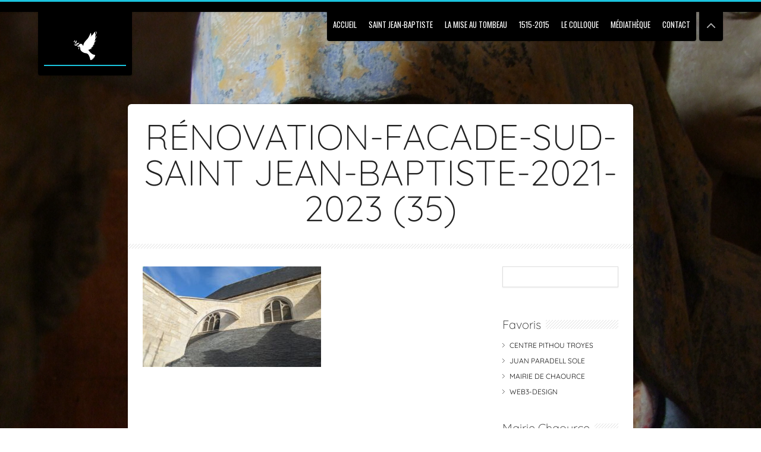

--- FILE ---
content_type: text/html; charset=UTF-8
request_url: https://www.chaource-miseautombeau.fr/renovation-2021-2023/renovation-facade-sud-saint-jean-baptiste-2021-2023-35/
body_size: 11760
content:
<!DOCTYPE html>
<html dir="ltr" lang="fr-FR" prefix="og: https://ogp.me/ns#">

<!-- start head -->
<head>
	<!-- start favicon -->
	<link rel="icon" href="" type="image/x-icon" />
	
	<!-- start meta -->
	
			<meta name="viewport" content="width=device-width, initial-scale=1.0, maximum-scale=1.0, user-scalable=0" />
		
	<meta http-equiv="Content-Type" content="text/html; charset=UTF-8" />
	
	<!-- start title -->
	
		
	
	<!-- start pingbacks -->
	<link rel="pingback" href="https://www.chaource-miseautombeau.fr/xmlrpc.php" />
	
	
		<!-- All in One SEO 4.8.3.2 - aioseo.com -->
		<title>Rénovation-facade-Sud-Saint Jean-Baptiste-2021-2023 (35) | Mise au Tombeau de Chaource 1515</title>
	<meta name="robots" content="max-image-preview:large" />
	<link rel="canonical" href="https://www.chaource-miseautombeau.fr/renovation-2021-2023/renovation-facade-sud-saint-jean-baptiste-2021-2023-35/" />
	<meta name="generator" content="All in One SEO (AIOSEO) 4.8.3.2" />
		<meta property="og:locale" content="fr_FR" />
		<meta property="og:site_name" content="Mise au Tombeau de Chaource 1515 | La plus belle mise au tombeau d&#039;Europe" />
		<meta property="og:type" content="article" />
		<meta property="og:title" content="Rénovation-facade-Sud-Saint Jean-Baptiste-2021-2023 (35) | Mise au Tombeau de Chaource 1515" />
		<meta property="og:url" content="https://www.chaource-miseautombeau.fr/renovation-2021-2023/renovation-facade-sud-saint-jean-baptiste-2021-2023-35/" />
		<meta property="article:published_time" content="2023-04-13T09:23:04+00:00" />
		<meta property="article:modified_time" content="2023-04-13T09:23:04+00:00" />
		<meta name="twitter:card" content="summary" />
		<meta name="twitter:title" content="Rénovation-facade-Sud-Saint Jean-Baptiste-2021-2023 (35) | Mise au Tombeau de Chaource 1515" />
		<script type="application/ld+json" class="aioseo-schema">
			{"@context":"https:\/\/schema.org","@graph":[{"@type":"BreadcrumbList","@id":"https:\/\/www.chaource-miseautombeau.fr\/renovation-2021-2023\/renovation-facade-sud-saint-jean-baptiste-2021-2023-35\/#breadcrumblist","itemListElement":[{"@type":"ListItem","@id":"https:\/\/www.chaource-miseautombeau.fr#listItem","position":1,"name":"Accueil","item":"https:\/\/www.chaource-miseautombeau.fr","nextItem":{"@type":"ListItem","@id":"https:\/\/www.chaource-miseautombeau.fr\/renovation-2021-2023\/renovation-facade-sud-saint-jean-baptiste-2021-2023-35\/#listItem","name":"R\u00e9novation-facade-Sud-Saint Jean-Baptiste-2021-2023 (35)"}},{"@type":"ListItem","@id":"https:\/\/www.chaource-miseautombeau.fr\/renovation-2021-2023\/renovation-facade-sud-saint-jean-baptiste-2021-2023-35\/#listItem","position":2,"name":"R\u00e9novation-facade-Sud-Saint Jean-Baptiste-2021-2023 (35)","previousItem":{"@type":"ListItem","@id":"https:\/\/www.chaource-miseautombeau.fr#listItem","name":"Accueil"}}]},{"@type":"ItemPage","@id":"https:\/\/www.chaource-miseautombeau.fr\/renovation-2021-2023\/renovation-facade-sud-saint-jean-baptiste-2021-2023-35\/#itempage","url":"https:\/\/www.chaource-miseautombeau.fr\/renovation-2021-2023\/renovation-facade-sud-saint-jean-baptiste-2021-2023-35\/","name":"R\u00e9novation-facade-Sud-Saint Jean-Baptiste-2021-2023 (35) | Mise au Tombeau de Chaource 1515","inLanguage":"fr-FR","isPartOf":{"@id":"https:\/\/www.chaource-miseautombeau.fr\/#website"},"breadcrumb":{"@id":"https:\/\/www.chaource-miseautombeau.fr\/renovation-2021-2023\/renovation-facade-sud-saint-jean-baptiste-2021-2023-35\/#breadcrumblist"},"author":{"@id":"https:\/\/www.chaource-miseautombeau.fr\/author\/admin\/#author"},"creator":{"@id":"https:\/\/www.chaource-miseautombeau.fr\/author\/admin\/#author"},"datePublished":"2023-04-13T11:23:04+02:00","dateModified":"2023-04-13T11:23:04+02:00"},{"@type":"Organization","@id":"https:\/\/www.chaource-miseautombeau.fr\/#organization","name":"Mise au Tombeau de Chaource 1515","description":"La plus belle mise au tombeau d'Europe","url":"https:\/\/www.chaource-miseautombeau.fr\/"},{"@type":"Person","@id":"https:\/\/www.chaource-miseautombeau.fr\/author\/admin\/#author","url":"https:\/\/www.chaource-miseautombeau.fr\/author\/admin\/","name":"Admin","image":{"@type":"ImageObject","@id":"https:\/\/www.chaource-miseautombeau.fr\/renovation-2021-2023\/renovation-facade-sud-saint-jean-baptiste-2021-2023-35\/#authorImage","url":"https:\/\/secure.gravatar.com\/avatar\/c480c9181951230a15700aff677b0cb2?s=96&d=mm&r=g","width":96,"height":96,"caption":"Admin"}},{"@type":"WebSite","@id":"https:\/\/www.chaource-miseautombeau.fr\/#website","url":"https:\/\/www.chaource-miseautombeau.fr\/","name":"Mise au Tombeau de Chaource 1515","description":"La plus belle mise au tombeau d'Europe","inLanguage":"fr-FR","publisher":{"@id":"https:\/\/www.chaource-miseautombeau.fr\/#organization"}}]}
		</script>
		<!-- All in One SEO -->

<link rel='dns-prefetch' href='//fonts.googleapis.com' />
<link rel='dns-prefetch' href='//www.googletagmanager.com' />
<link href='https://fonts.gstatic.com' crossorigin rel='preconnect' />
<link rel="alternate" type="application/rss+xml" title="Mise au Tombeau de Chaource 1515 &raquo; Flux" href="https://www.chaource-miseautombeau.fr/feed/" />
<link rel="alternate" type="application/rss+xml" title="Mise au Tombeau de Chaource 1515 &raquo; Flux des commentaires" href="https://www.chaource-miseautombeau.fr/comments/feed/" />
<script type="text/javascript">var $TS_VCSC_CurrentPluginRelease = "5.5.1";var $TS_VCSC_CurrentComposerRelease = "5.1";var $TS_VCSC_Lightbox_Activated = true;var $TS_VCSC_Lightbox_Thumbs = "bottom";var $TS_VCSC_Lightbox_Thumbsize = 50;var $TS_VCSC_Lightbox_Animation = "random";var $TS_VCSC_Lightbox_Captions = "data-title";var $TS_VCSC_Lightbox_Closer = true;var $TS_VCSC_Lightbox_Durations = 5000;var $TS_VCSC_Lightbox_Share = false;var $TS_VCSC_Lightbox_Save = false;var $TS_VCSC_Lightbox_LoadAPIs = true;var $TS_VCSC_Lightbox_Social = "fb,tw,gp,pin";var $TS_VCSC_Lightbox_NoTouch = false;var $TS_VCSC_Lightbox_BGClose = true;var $TS_VCSC_Lightbox_NoHashes = true;var $TS_VCSC_Lightbox_Keyboard = true;var $TS_VCSC_Lightbox_FullScreen = true;var $TS_VCSC_Lightbox_Zoom = true;var $TS_VCSC_Lightbox_FXSpeed = 300;var $TS_VCSC_Lightbox_Scheme = "dark";var $TS_VCSC_Lightbox_Controls = "circle";var $TS_VCSC_Lightbox_URLColor = false;var $TS_VCSC_Lightbox_Backlight = "#ffffff";var $TS_VCSC_Lightbox_UseColor = false;var $TS_VCSC_Lightbox_Overlay = "#000000";var $TS_VCSC_Lightbox_Background = "";var $TS_VCSC_Lightbox_Repeat = "no-repeat";var $TS_VCSC_Lightbox_Noise = "";var $TS_VCSC_Lightbox_CORS = false;var $TS_VCSC_Lightbox_Tapping = true;var $TS_VCSC_Lightbox_ScrollBlock = "js";var $TS_VCSC_Lightbox_Protection = "none";var $TS_VCSC_Lightbox_HistoryClose = false;var $TS_VCSC_Lightbox_CustomScroll = true;var $TS_VCSC_Lightbox_HomeURL = "https://www.chaource-miseautombeau.fr";var $TS_VCSC_Lightbox_LastScroll = 0;var $TS_VCSC_Lightbox_Showing = false;var $TS_VCSC_Lightbox_PrettyPhoto = false;var $TS_VCSC_Lightbox_AttachAllOther = false;var $TS_VCSC_Hammer_ReleaseNew = true;</script><script type="text/javascript">
window._wpemojiSettings = {"baseUrl":"https:\/\/s.w.org\/images\/core\/emoji\/14.0.0\/72x72\/","ext":".png","svgUrl":"https:\/\/s.w.org\/images\/core\/emoji\/14.0.0\/svg\/","svgExt":".svg","source":{"concatemoji":"https:\/\/www.chaource-miseautombeau.fr\/wp-includes\/js\/wp-emoji-release.min.js?ver=6.2.8"}};
/*! This file is auto-generated */
!function(e,a,t){var n,r,o,i=a.createElement("canvas"),p=i.getContext&&i.getContext("2d");function s(e,t){p.clearRect(0,0,i.width,i.height),p.fillText(e,0,0);e=i.toDataURL();return p.clearRect(0,0,i.width,i.height),p.fillText(t,0,0),e===i.toDataURL()}function c(e){var t=a.createElement("script");t.src=e,t.defer=t.type="text/javascript",a.getElementsByTagName("head")[0].appendChild(t)}for(o=Array("flag","emoji"),t.supports={everything:!0,everythingExceptFlag:!0},r=0;r<o.length;r++)t.supports[o[r]]=function(e){if(p&&p.fillText)switch(p.textBaseline="top",p.font="600 32px Arial",e){case"flag":return s("\ud83c\udff3\ufe0f\u200d\u26a7\ufe0f","\ud83c\udff3\ufe0f\u200b\u26a7\ufe0f")?!1:!s("\ud83c\uddfa\ud83c\uddf3","\ud83c\uddfa\u200b\ud83c\uddf3")&&!s("\ud83c\udff4\udb40\udc67\udb40\udc62\udb40\udc65\udb40\udc6e\udb40\udc67\udb40\udc7f","\ud83c\udff4\u200b\udb40\udc67\u200b\udb40\udc62\u200b\udb40\udc65\u200b\udb40\udc6e\u200b\udb40\udc67\u200b\udb40\udc7f");case"emoji":return!s("\ud83e\udef1\ud83c\udffb\u200d\ud83e\udef2\ud83c\udfff","\ud83e\udef1\ud83c\udffb\u200b\ud83e\udef2\ud83c\udfff")}return!1}(o[r]),t.supports.everything=t.supports.everything&&t.supports[o[r]],"flag"!==o[r]&&(t.supports.everythingExceptFlag=t.supports.everythingExceptFlag&&t.supports[o[r]]);t.supports.everythingExceptFlag=t.supports.everythingExceptFlag&&!t.supports.flag,t.DOMReady=!1,t.readyCallback=function(){t.DOMReady=!0},t.supports.everything||(n=function(){t.readyCallback()},a.addEventListener?(a.addEventListener("DOMContentLoaded",n,!1),e.addEventListener("load",n,!1)):(e.attachEvent("onload",n),a.attachEvent("onreadystatechange",function(){"complete"===a.readyState&&t.readyCallback()})),(e=t.source||{}).concatemoji?c(e.concatemoji):e.wpemoji&&e.twemoji&&(c(e.twemoji),c(e.wpemoji)))}(window,document,window._wpemojiSettings);
</script>
<style type="text/css">
img.wp-smiley,
img.emoji {
	display: inline !important;
	border: none !important;
	box-shadow: none !important;
	height: 1em !important;
	width: 1em !important;
	margin: 0 0.07em !important;
	vertical-align: -0.1em !important;
	background: none !important;
	padding: 0 !important;
}
</style>
	<link rel='stylesheet' id='kk-reset-css' href='https://www.chaource-miseautombeau.fr/wp-content/themes/vernissage/css/reset.css?ver=6.2.8' type='text/css' media='all' />
<link rel='stylesheet' id='kk-layout-css' href='https://www.chaource-miseautombeau.fr/wp-content/themes/vernissage/css/layout.css?ver=6.2.8' type='text/css' media='all' />
<link rel='stylesheet' id='kk-default-css' href='https://www.chaource-miseautombeau.fr/wp-content/themes/vernissage/css/default.css?ver=6.2.8' type='text/css' media='all' />
<link rel='stylesheet' id='kk-supersized-css' href='https://www.chaource-miseautombeau.fr/wp-content/themes/vernissage/css/supersized.css?ver=6.2.8' type='text/css' media='all' />
<link rel='stylesheet' id='kk-shortcodes-css' href='https://www.chaource-miseautombeau.fr/wp-content/themes/vernissage/css/shortcodes.css?ver=6.2.8' type='text/css' media='all' />
<link rel='stylesheet' id='kk-nivo-slider-css' href='https://www.chaource-miseautombeau.fr/wp-content/themes/vernissage/css/nivo-slider.css?ver=6.2.8' type='text/css' media='all' />
<link rel='stylesheet' id='kk-isotope-css' href='https://www.chaource-miseautombeau.fr/wp-content/themes/vernissage/css/isotope.css?ver=6.2.8' type='text/css' media='all' />
<link rel='stylesheet' id='kk-jplayer-css' href='https://www.chaource-miseautombeau.fr/wp-content/themes/vernissage/css/jplayer.css?ver=6.2.8' type='text/css' media='all' />
<link rel='stylesheet' id='kk-prettyPhoto-css' href='https://www.chaource-miseautombeau.fr/wp-content/themes/vernissage/css/prettyPhoto.css?ver=6.2.8' type='text/css' media='all' />
<link rel='stylesheet' id='kk-dark-light-css' href='https://www.chaource-miseautombeau.fr/wp-content/themes/vernissage/css/dark-light-style.css?ver=6.2.8' type='text/css' media='all' />
<link rel='stylesheet' id='responsive-css' href='https://www.chaource-miseautombeau.fr/wp-content/themes/vernissage/css/responsive.css?ver=6.2.8' type='text/css' media='all' />
<link rel='stylesheet' id='wp-block-library-css' href='https://www.chaource-miseautombeau.fr/wp-includes/css/dist/block-library/style.min.css?ver=6.2.8' type='text/css' media='all' />
<link rel='stylesheet' id='classic-theme-styles-css' href='https://www.chaource-miseautombeau.fr/wp-includes/css/classic-themes.min.css?ver=6.2.8' type='text/css' media='all' />
<style id='global-styles-inline-css' type='text/css'>
body{--wp--preset--color--black: #000000;--wp--preset--color--cyan-bluish-gray: #abb8c3;--wp--preset--color--white: #ffffff;--wp--preset--color--pale-pink: #f78da7;--wp--preset--color--vivid-red: #cf2e2e;--wp--preset--color--luminous-vivid-orange: #ff6900;--wp--preset--color--luminous-vivid-amber: #fcb900;--wp--preset--color--light-green-cyan: #7bdcb5;--wp--preset--color--vivid-green-cyan: #00d084;--wp--preset--color--pale-cyan-blue: #8ed1fc;--wp--preset--color--vivid-cyan-blue: #0693e3;--wp--preset--color--vivid-purple: #9b51e0;--wp--preset--gradient--vivid-cyan-blue-to-vivid-purple: linear-gradient(135deg,rgba(6,147,227,1) 0%,rgb(155,81,224) 100%);--wp--preset--gradient--light-green-cyan-to-vivid-green-cyan: linear-gradient(135deg,rgb(122,220,180) 0%,rgb(0,208,130) 100%);--wp--preset--gradient--luminous-vivid-amber-to-luminous-vivid-orange: linear-gradient(135deg,rgba(252,185,0,1) 0%,rgba(255,105,0,1) 100%);--wp--preset--gradient--luminous-vivid-orange-to-vivid-red: linear-gradient(135deg,rgba(255,105,0,1) 0%,rgb(207,46,46) 100%);--wp--preset--gradient--very-light-gray-to-cyan-bluish-gray: linear-gradient(135deg,rgb(238,238,238) 0%,rgb(169,184,195) 100%);--wp--preset--gradient--cool-to-warm-spectrum: linear-gradient(135deg,rgb(74,234,220) 0%,rgb(151,120,209) 20%,rgb(207,42,186) 40%,rgb(238,44,130) 60%,rgb(251,105,98) 80%,rgb(254,248,76) 100%);--wp--preset--gradient--blush-light-purple: linear-gradient(135deg,rgb(255,206,236) 0%,rgb(152,150,240) 100%);--wp--preset--gradient--blush-bordeaux: linear-gradient(135deg,rgb(254,205,165) 0%,rgb(254,45,45) 50%,rgb(107,0,62) 100%);--wp--preset--gradient--luminous-dusk: linear-gradient(135deg,rgb(255,203,112) 0%,rgb(199,81,192) 50%,rgb(65,88,208) 100%);--wp--preset--gradient--pale-ocean: linear-gradient(135deg,rgb(255,245,203) 0%,rgb(182,227,212) 50%,rgb(51,167,181) 100%);--wp--preset--gradient--electric-grass: linear-gradient(135deg,rgb(202,248,128) 0%,rgb(113,206,126) 100%);--wp--preset--gradient--midnight: linear-gradient(135deg,rgb(2,3,129) 0%,rgb(40,116,252) 100%);--wp--preset--duotone--dark-grayscale: url('#wp-duotone-dark-grayscale');--wp--preset--duotone--grayscale: url('#wp-duotone-grayscale');--wp--preset--duotone--purple-yellow: url('#wp-duotone-purple-yellow');--wp--preset--duotone--blue-red: url('#wp-duotone-blue-red');--wp--preset--duotone--midnight: url('#wp-duotone-midnight');--wp--preset--duotone--magenta-yellow: url('#wp-duotone-magenta-yellow');--wp--preset--duotone--purple-green: url('#wp-duotone-purple-green');--wp--preset--duotone--blue-orange: url('#wp-duotone-blue-orange');--wp--preset--font-size--small: 13px;--wp--preset--font-size--medium: 20px;--wp--preset--font-size--large: 36px;--wp--preset--font-size--x-large: 42px;--wp--preset--spacing--20: 0.44rem;--wp--preset--spacing--30: 0.67rem;--wp--preset--spacing--40: 1rem;--wp--preset--spacing--50: 1.5rem;--wp--preset--spacing--60: 2.25rem;--wp--preset--spacing--70: 3.38rem;--wp--preset--spacing--80: 5.06rem;--wp--preset--shadow--natural: 6px 6px 9px rgba(0, 0, 0, 0.2);--wp--preset--shadow--deep: 12px 12px 50px rgba(0, 0, 0, 0.4);--wp--preset--shadow--sharp: 6px 6px 0px rgba(0, 0, 0, 0.2);--wp--preset--shadow--outlined: 6px 6px 0px -3px rgba(255, 255, 255, 1), 6px 6px rgba(0, 0, 0, 1);--wp--preset--shadow--crisp: 6px 6px 0px rgba(0, 0, 0, 1);}:where(.is-layout-flex){gap: 0.5em;}body .is-layout-flow > .alignleft{float: left;margin-inline-start: 0;margin-inline-end: 2em;}body .is-layout-flow > .alignright{float: right;margin-inline-start: 2em;margin-inline-end: 0;}body .is-layout-flow > .aligncenter{margin-left: auto !important;margin-right: auto !important;}body .is-layout-constrained > .alignleft{float: left;margin-inline-start: 0;margin-inline-end: 2em;}body .is-layout-constrained > .alignright{float: right;margin-inline-start: 2em;margin-inline-end: 0;}body .is-layout-constrained > .aligncenter{margin-left: auto !important;margin-right: auto !important;}body .is-layout-constrained > :where(:not(.alignleft):not(.alignright):not(.alignfull)){max-width: var(--wp--style--global--content-size);margin-left: auto !important;margin-right: auto !important;}body .is-layout-constrained > .alignwide{max-width: var(--wp--style--global--wide-size);}body .is-layout-flex{display: flex;}body .is-layout-flex{flex-wrap: wrap;align-items: center;}body .is-layout-flex > *{margin: 0;}:where(.wp-block-columns.is-layout-flex){gap: 2em;}.has-black-color{color: var(--wp--preset--color--black) !important;}.has-cyan-bluish-gray-color{color: var(--wp--preset--color--cyan-bluish-gray) !important;}.has-white-color{color: var(--wp--preset--color--white) !important;}.has-pale-pink-color{color: var(--wp--preset--color--pale-pink) !important;}.has-vivid-red-color{color: var(--wp--preset--color--vivid-red) !important;}.has-luminous-vivid-orange-color{color: var(--wp--preset--color--luminous-vivid-orange) !important;}.has-luminous-vivid-amber-color{color: var(--wp--preset--color--luminous-vivid-amber) !important;}.has-light-green-cyan-color{color: var(--wp--preset--color--light-green-cyan) !important;}.has-vivid-green-cyan-color{color: var(--wp--preset--color--vivid-green-cyan) !important;}.has-pale-cyan-blue-color{color: var(--wp--preset--color--pale-cyan-blue) !important;}.has-vivid-cyan-blue-color{color: var(--wp--preset--color--vivid-cyan-blue) !important;}.has-vivid-purple-color{color: var(--wp--preset--color--vivid-purple) !important;}.has-black-background-color{background-color: var(--wp--preset--color--black) !important;}.has-cyan-bluish-gray-background-color{background-color: var(--wp--preset--color--cyan-bluish-gray) !important;}.has-white-background-color{background-color: var(--wp--preset--color--white) !important;}.has-pale-pink-background-color{background-color: var(--wp--preset--color--pale-pink) !important;}.has-vivid-red-background-color{background-color: var(--wp--preset--color--vivid-red) !important;}.has-luminous-vivid-orange-background-color{background-color: var(--wp--preset--color--luminous-vivid-orange) !important;}.has-luminous-vivid-amber-background-color{background-color: var(--wp--preset--color--luminous-vivid-amber) !important;}.has-light-green-cyan-background-color{background-color: var(--wp--preset--color--light-green-cyan) !important;}.has-vivid-green-cyan-background-color{background-color: var(--wp--preset--color--vivid-green-cyan) !important;}.has-pale-cyan-blue-background-color{background-color: var(--wp--preset--color--pale-cyan-blue) !important;}.has-vivid-cyan-blue-background-color{background-color: var(--wp--preset--color--vivid-cyan-blue) !important;}.has-vivid-purple-background-color{background-color: var(--wp--preset--color--vivid-purple) !important;}.has-black-border-color{border-color: var(--wp--preset--color--black) !important;}.has-cyan-bluish-gray-border-color{border-color: var(--wp--preset--color--cyan-bluish-gray) !important;}.has-white-border-color{border-color: var(--wp--preset--color--white) !important;}.has-pale-pink-border-color{border-color: var(--wp--preset--color--pale-pink) !important;}.has-vivid-red-border-color{border-color: var(--wp--preset--color--vivid-red) !important;}.has-luminous-vivid-orange-border-color{border-color: var(--wp--preset--color--luminous-vivid-orange) !important;}.has-luminous-vivid-amber-border-color{border-color: var(--wp--preset--color--luminous-vivid-amber) !important;}.has-light-green-cyan-border-color{border-color: var(--wp--preset--color--light-green-cyan) !important;}.has-vivid-green-cyan-border-color{border-color: var(--wp--preset--color--vivid-green-cyan) !important;}.has-pale-cyan-blue-border-color{border-color: var(--wp--preset--color--pale-cyan-blue) !important;}.has-vivid-cyan-blue-border-color{border-color: var(--wp--preset--color--vivid-cyan-blue) !important;}.has-vivid-purple-border-color{border-color: var(--wp--preset--color--vivid-purple) !important;}.has-vivid-cyan-blue-to-vivid-purple-gradient-background{background: var(--wp--preset--gradient--vivid-cyan-blue-to-vivid-purple) !important;}.has-light-green-cyan-to-vivid-green-cyan-gradient-background{background: var(--wp--preset--gradient--light-green-cyan-to-vivid-green-cyan) !important;}.has-luminous-vivid-amber-to-luminous-vivid-orange-gradient-background{background: var(--wp--preset--gradient--luminous-vivid-amber-to-luminous-vivid-orange) !important;}.has-luminous-vivid-orange-to-vivid-red-gradient-background{background: var(--wp--preset--gradient--luminous-vivid-orange-to-vivid-red) !important;}.has-very-light-gray-to-cyan-bluish-gray-gradient-background{background: var(--wp--preset--gradient--very-light-gray-to-cyan-bluish-gray) !important;}.has-cool-to-warm-spectrum-gradient-background{background: var(--wp--preset--gradient--cool-to-warm-spectrum) !important;}.has-blush-light-purple-gradient-background{background: var(--wp--preset--gradient--blush-light-purple) !important;}.has-blush-bordeaux-gradient-background{background: var(--wp--preset--gradient--blush-bordeaux) !important;}.has-luminous-dusk-gradient-background{background: var(--wp--preset--gradient--luminous-dusk) !important;}.has-pale-ocean-gradient-background{background: var(--wp--preset--gradient--pale-ocean) !important;}.has-electric-grass-gradient-background{background: var(--wp--preset--gradient--electric-grass) !important;}.has-midnight-gradient-background{background: var(--wp--preset--gradient--midnight) !important;}.has-small-font-size{font-size: var(--wp--preset--font-size--small) !important;}.has-medium-font-size{font-size: var(--wp--preset--font-size--medium) !important;}.has-large-font-size{font-size: var(--wp--preset--font-size--large) !important;}.has-x-large-font-size{font-size: var(--wp--preset--font-size--x-large) !important;}
.wp-block-navigation a:where(:not(.wp-element-button)){color: inherit;}
:where(.wp-block-columns.is-layout-flex){gap: 2em;}
.wp-block-pullquote{font-size: 1.5em;line-height: 1.6;}
</style>
<link rel='stylesheet' id='contact-form-7-css' href='https://www.chaource-miseautombeau.fr/wp-content/plugins/contact-form-7/includes/css/styles.css?ver=5.7.5.1' type='text/css' media='all' />
<link rel='stylesheet' id='cmplz-general-css' href='https://www.chaource-miseautombeau.fr/wp-content/plugins/complianz-gdpr/assets/css/cookieblocker.min.css?ver=1750264773' type='text/css' media='all' />
<style id='akismet-widget-style-inline-css' type='text/css'>

			.a-stats {
				--akismet-color-mid-green: #357b49;
				--akismet-color-white: #fff;
				--akismet-color-light-grey: #f6f7f7;

				max-width: 350px;
				width: auto;
			}

			.a-stats * {
				all: unset;
				box-sizing: border-box;
			}

			.a-stats strong {
				font-weight: 600;
			}

			.a-stats a.a-stats__link,
			.a-stats a.a-stats__link:visited,
			.a-stats a.a-stats__link:active {
				background: var(--akismet-color-mid-green);
				border: none;
				box-shadow: none;
				border-radius: 8px;
				color: var(--akismet-color-white);
				cursor: pointer;
				display: block;
				font-family: -apple-system, BlinkMacSystemFont, 'Segoe UI', 'Roboto', 'Oxygen-Sans', 'Ubuntu', 'Cantarell', 'Helvetica Neue', sans-serif;
				font-weight: 500;
				padding: 12px;
				text-align: center;
				text-decoration: none;
				transition: all 0.2s ease;
			}

			/* Extra specificity to deal with TwentyTwentyOne focus style */
			.widget .a-stats a.a-stats__link:focus {
				background: var(--akismet-color-mid-green);
				color: var(--akismet-color-white);
				text-decoration: none;
			}

			.a-stats a.a-stats__link:hover {
				filter: brightness(110%);
				box-shadow: 0 4px 12px rgba(0, 0, 0, 0.06), 0 0 2px rgba(0, 0, 0, 0.16);
			}

			.a-stats .count {
				color: var(--akismet-color-white);
				display: block;
				font-size: 1.5em;
				line-height: 1.4;
				padding: 0 13px;
				white-space: nowrap;
			}
		
</style>
<link rel='stylesheet' id='vernissage-gfonts-css' href='https://fonts.googleapis.com/css?family=Oswald%7CRoboto+Condensed%3A300%2C400%27+rel%3D%27stylesheet%27+type%3D%27text%2Fcss&#038;ver=6.2.8' type='text/css' media='all' />
<script type='text/javascript' src='https://www.chaource-miseautombeau.fr/wp-includes/js/jquery/jquery.min.js?ver=3.6.4' id='jquery-core-js'></script>
<script type='text/javascript' src='https://www.chaource-miseautombeau.fr/wp-includes/js/jquery/jquery-migrate.min.js?ver=3.4.0' id='jquery-migrate-js'></script>
<script type='text/javascript' src='https://www.chaource-miseautombeau.fr/wp-content/themes/vernissage/js/jquery.kenb.js?ver=6.2.8' id='kenb-js'></script>
<link rel="https://api.w.org/" href="https://www.chaource-miseautombeau.fr/wp-json/" /><link rel="alternate" type="application/json" href="https://www.chaource-miseautombeau.fr/wp-json/wp/v2/media/431" /><link rel="EditURI" type="application/rsd+xml" title="RSD" href="https://www.chaource-miseautombeau.fr/xmlrpc.php?rsd" />
<link rel="wlwmanifest" type="application/wlwmanifest+xml" href="https://www.chaource-miseautombeau.fr/wp-includes/wlwmanifest.xml" />
<meta name="generator" content="WordPress 6.2.8" />
<link rel='shortlink' href='https://www.chaource-miseautombeau.fr/?p=431' />
<link rel="alternate" type="application/json+oembed" href="https://www.chaource-miseautombeau.fr/wp-json/oembed/1.0/embed?url=https%3A%2F%2Fwww.chaource-miseautombeau.fr%2Frenovation-2021-2023%2Frenovation-facade-sud-saint-jean-baptiste-2021-2023-35%2F" />
<link rel="alternate" type="text/xml+oembed" href="https://www.chaource-miseautombeau.fr/wp-json/oembed/1.0/embed?url=https%3A%2F%2Fwww.chaource-miseautombeau.fr%2Frenovation-2021-2023%2Frenovation-facade-sud-saint-jean-baptiste-2021-2023-35%2F&#038;format=xml" />
<meta name="generator" content="Site Kit by Google 1.155.0" />			<style>.cmplz-hidden {
					display: none !important;
				}</style><script type="text/javascript">var template_url = "https://www.chaource-miseautombeau.fr/wp-content/themes/vernissage"</script><noscript><style type="text/css"> .recent-thumb img, .blog-thumb img {visibility: visible;} </style></noscript><style type='text/css'>
	body {
		background-attachment: fixed;
		background-clip: border-box;
		background-image: url("https://www.chaource-miseautombeau.fr/wp-content/uploads/2017/03/1515-MISE-AU-TOMBEAU-CHAOURCE.jpg");
		background-origin: padding-box;
		background-position: top left;
		background-repeat: no-repeat;
				background-size: cover;
			}

	.main-nav ul li a:hover, .main-nav .sub-menu li a:hover, ul#thumb-list li:hover, ul#thumb-list li.current-thumb, .pagination .current, button:hover, input.submit:hover, input[type="submit"]:hover, input[type="reset"]:hover, input[type="button"]:hover, .pagination a:hover, .main-nav .current-menu-parent > a, .main-nav .current-menu-item  > a, .linkto:hover .gallery-title, .linkto:hover .portfolio-title, .blog-entry .moretag:hover, .bg-slider-ctrl span:hover { 
		background-color: ;
		color: #fff;
	}
	
	.pagination .current,
	.pagination a:hover,
	.single .post-tags a:hover,
	.filter a:hover, 
	.filter .active,
	.moretag:hover,
	.logo a {
		border-color: ;
	}
	
	.blog-title a:hover, .blog-meta a:hover, .format-standard .blog-thumb a:hover, .format-image .blog-thumb a:hover, .flickr_badge_image a:hover, .portfolio-thumb a:hover, .gallery-thumb a:hover, .widget-img a:hover , .sub-footer a:hover, a:hover, .current-menu-item, .nivoSlider:hover, .filter a:hover, .filter .active, .blog-entry a, .post-entry a, .home-teaser a {
		color: ;
	}
	
	.totop:hover,
	.single .post-tags a:hover,
	.nivo-prevNav:hover,
	.nivo-nextNav:hover,
	#slidecaption,
	.tipsy-inner,
	.audio-ctrl:hover{
		background-color: ;
	}
	
	#progress-bar, 
	.over-more, 
	.over-more-title {
		background: ;
		color: #fff;
	}
	
	.blog-date, 
	.linkto:hover .gallery-title, 
	.linkto:hover .portfolio-title {
		border-color: ;
	}
	
	.linkto:hover .gallery-title h2, 
	.linkto:hover .portfolio-title h2 {
		color: #fff;
	}
	
	.linkto:hover .gallery-title, 
	.linkto:hover .portfolio-title {
		border-left-color: ;
		border-right-color: ;
	}
	
	
	.gallery-title, 
	.portfolio-title {
		border-bottom-color: ;
	}
	
	::selection {
		background-color: ;
		color: #fff;
	}
	::-moz-selection {
		background-color: ;
		color: #fff;
	}
	
	

   /* custom css */
    
</style><script>
  (function(i,s,o,g,r,a,m){i['GoogleAnalyticsObject']=r;i[r]=i[r]||function(){
  (i[r].q=i[r].q||[]).push(arguments)},i[r].l=1*new Date();a=s.createElement(o),
  m=s.getElementsByTagName(o)[0];a.async=1;a.src=g;m.parentNode.insertBefore(a,m)
  })(window,document,'script','https://www.google-analytics.com/analytics.js','ga');

  ga('create', 'UA-63380278-1', 'auto');
  ga('send', 'pageview');

</script><meta name="generator" content="Powered by Visual Composer - drag and drop page builder for WordPress."/>
<!--[if lte IE 9]><link rel="stylesheet" type="text/css" href="https://www.chaource-miseautombeau.fr/wp-content/plugins/js_composer/assets/css/vc_lte_ie9.min.css" media="screen"><![endif]--><link rel="icon" href="https://www.chaource-miseautombeau.fr/wp-content/uploads/2021/09/favicon-16x16-1.png" sizes="32x32" />
<link rel="icon" href="https://www.chaource-miseautombeau.fr/wp-content/uploads/2021/09/favicon-16x16-1.png" sizes="192x192" />
<link rel="apple-touch-icon" href="https://www.chaource-miseautombeau.fr/wp-content/uploads/2021/09/favicon-16x16-1.png" />
<meta name="msapplication-TileImage" content="https://www.chaource-miseautombeau.fr/wp-content/uploads/2021/09/favicon-16x16-1.png" />
<noscript><style type="text/css"> .wpb_animate_when_almost_visible { opacity: 1; }</style></noscript>	<!-- Fonts Plugin CSS - https://fontsplugin.com/ -->
	<style>
		/* Cached: November 25, 2025 at 12:15am */
/* vietnamese */
@font-face {
  font-family: 'Quicksand';
  font-style: normal;
  font-weight: 300;
  font-display: swap;
  src: url(https://fonts.gstatic.com/s/quicksand/v37/6xKtdSZaM9iE8KbpRA_hJFQNcOM.woff2) format('woff2');
  unicode-range: U+0102-0103, U+0110-0111, U+0128-0129, U+0168-0169, U+01A0-01A1, U+01AF-01B0, U+0300-0301, U+0303-0304, U+0308-0309, U+0323, U+0329, U+1EA0-1EF9, U+20AB;
}
/* latin-ext */
@font-face {
  font-family: 'Quicksand';
  font-style: normal;
  font-weight: 300;
  font-display: swap;
  src: url(https://fonts.gstatic.com/s/quicksand/v37/6xKtdSZaM9iE8KbpRA_hJVQNcOM.woff2) format('woff2');
  unicode-range: U+0100-02BA, U+02BD-02C5, U+02C7-02CC, U+02CE-02D7, U+02DD-02FF, U+0304, U+0308, U+0329, U+1D00-1DBF, U+1E00-1E9F, U+1EF2-1EFF, U+2020, U+20A0-20AB, U+20AD-20C0, U+2113, U+2C60-2C7F, U+A720-A7FF;
}
/* latin */
@font-face {
  font-family: 'Quicksand';
  font-style: normal;
  font-weight: 300;
  font-display: swap;
  src: url(https://fonts.gstatic.com/s/quicksand/v37/6xKtdSZaM9iE8KbpRA_hK1QN.woff2) format('woff2');
  unicode-range: U+0000-00FF, U+0131, U+0152-0153, U+02BB-02BC, U+02C6, U+02DA, U+02DC, U+0304, U+0308, U+0329, U+2000-206F, U+20AC, U+2122, U+2191, U+2193, U+2212, U+2215, U+FEFF, U+FFFD;
}
/* vietnamese */
@font-face {
  font-family: 'Quicksand';
  font-style: normal;
  font-weight: 400;
  font-display: swap;
  src: url(https://fonts.gstatic.com/s/quicksand/v37/6xKtdSZaM9iE8KbpRA_hJFQNcOM.woff2) format('woff2');
  unicode-range: U+0102-0103, U+0110-0111, U+0128-0129, U+0168-0169, U+01A0-01A1, U+01AF-01B0, U+0300-0301, U+0303-0304, U+0308-0309, U+0323, U+0329, U+1EA0-1EF9, U+20AB;
}
/* latin-ext */
@font-face {
  font-family: 'Quicksand';
  font-style: normal;
  font-weight: 400;
  font-display: swap;
  src: url(https://fonts.gstatic.com/s/quicksand/v37/6xKtdSZaM9iE8KbpRA_hJVQNcOM.woff2) format('woff2');
  unicode-range: U+0100-02BA, U+02BD-02C5, U+02C7-02CC, U+02CE-02D7, U+02DD-02FF, U+0304, U+0308, U+0329, U+1D00-1DBF, U+1E00-1E9F, U+1EF2-1EFF, U+2020, U+20A0-20AB, U+20AD-20C0, U+2113, U+2C60-2C7F, U+A720-A7FF;
}
/* latin */
@font-face {
  font-family: 'Quicksand';
  font-style: normal;
  font-weight: 400;
  font-display: swap;
  src: url(https://fonts.gstatic.com/s/quicksand/v37/6xKtdSZaM9iE8KbpRA_hK1QN.woff2) format('woff2');
  unicode-range: U+0000-00FF, U+0131, U+0152-0153, U+02BB-02BC, U+02C6, U+02DA, U+02DC, U+0304, U+0308, U+0329, U+2000-206F, U+20AC, U+2122, U+2191, U+2193, U+2212, U+2215, U+FEFF, U+FFFD;
}
/* vietnamese */
@font-face {
  font-family: 'Quicksand';
  font-style: normal;
  font-weight: 500;
  font-display: swap;
  src: url(https://fonts.gstatic.com/s/quicksand/v37/6xKtdSZaM9iE8KbpRA_hJFQNcOM.woff2) format('woff2');
  unicode-range: U+0102-0103, U+0110-0111, U+0128-0129, U+0168-0169, U+01A0-01A1, U+01AF-01B0, U+0300-0301, U+0303-0304, U+0308-0309, U+0323, U+0329, U+1EA0-1EF9, U+20AB;
}
/* latin-ext */
@font-face {
  font-family: 'Quicksand';
  font-style: normal;
  font-weight: 500;
  font-display: swap;
  src: url(https://fonts.gstatic.com/s/quicksand/v37/6xKtdSZaM9iE8KbpRA_hJVQNcOM.woff2) format('woff2');
  unicode-range: U+0100-02BA, U+02BD-02C5, U+02C7-02CC, U+02CE-02D7, U+02DD-02FF, U+0304, U+0308, U+0329, U+1D00-1DBF, U+1E00-1E9F, U+1EF2-1EFF, U+2020, U+20A0-20AB, U+20AD-20C0, U+2113, U+2C60-2C7F, U+A720-A7FF;
}
/* latin */
@font-face {
  font-family: 'Quicksand';
  font-style: normal;
  font-weight: 500;
  font-display: swap;
  src: url(https://fonts.gstatic.com/s/quicksand/v37/6xKtdSZaM9iE8KbpRA_hK1QN.woff2) format('woff2');
  unicode-range: U+0000-00FF, U+0131, U+0152-0153, U+02BB-02BC, U+02C6, U+02DA, U+02DC, U+0304, U+0308, U+0329, U+2000-206F, U+20AC, U+2122, U+2191, U+2193, U+2212, U+2215, U+FEFF, U+FFFD;
}
/* vietnamese */
@font-face {
  font-family: 'Quicksand';
  font-style: normal;
  font-weight: 600;
  font-display: swap;
  src: url(https://fonts.gstatic.com/s/quicksand/v37/6xKtdSZaM9iE8KbpRA_hJFQNcOM.woff2) format('woff2');
  unicode-range: U+0102-0103, U+0110-0111, U+0128-0129, U+0168-0169, U+01A0-01A1, U+01AF-01B0, U+0300-0301, U+0303-0304, U+0308-0309, U+0323, U+0329, U+1EA0-1EF9, U+20AB;
}
/* latin-ext */
@font-face {
  font-family: 'Quicksand';
  font-style: normal;
  font-weight: 600;
  font-display: swap;
  src: url(https://fonts.gstatic.com/s/quicksand/v37/6xKtdSZaM9iE8KbpRA_hJVQNcOM.woff2) format('woff2');
  unicode-range: U+0100-02BA, U+02BD-02C5, U+02C7-02CC, U+02CE-02D7, U+02DD-02FF, U+0304, U+0308, U+0329, U+1D00-1DBF, U+1E00-1E9F, U+1EF2-1EFF, U+2020, U+20A0-20AB, U+20AD-20C0, U+2113, U+2C60-2C7F, U+A720-A7FF;
}
/* latin */
@font-face {
  font-family: 'Quicksand';
  font-style: normal;
  font-weight: 600;
  font-display: swap;
  src: url(https://fonts.gstatic.com/s/quicksand/v37/6xKtdSZaM9iE8KbpRA_hK1QN.woff2) format('woff2');
  unicode-range: U+0000-00FF, U+0131, U+0152-0153, U+02BB-02BC, U+02C6, U+02DA, U+02DC, U+0304, U+0308, U+0329, U+2000-206F, U+20AC, U+2122, U+2191, U+2193, U+2212, U+2215, U+FEFF, U+FFFD;
}
/* vietnamese */
@font-face {
  font-family: 'Quicksand';
  font-style: normal;
  font-weight: 700;
  font-display: swap;
  src: url(https://fonts.gstatic.com/s/quicksand/v37/6xKtdSZaM9iE8KbpRA_hJFQNcOM.woff2) format('woff2');
  unicode-range: U+0102-0103, U+0110-0111, U+0128-0129, U+0168-0169, U+01A0-01A1, U+01AF-01B0, U+0300-0301, U+0303-0304, U+0308-0309, U+0323, U+0329, U+1EA0-1EF9, U+20AB;
}
/* latin-ext */
@font-face {
  font-family: 'Quicksand';
  font-style: normal;
  font-weight: 700;
  font-display: swap;
  src: url(https://fonts.gstatic.com/s/quicksand/v37/6xKtdSZaM9iE8KbpRA_hJVQNcOM.woff2) format('woff2');
  unicode-range: U+0100-02BA, U+02BD-02C5, U+02C7-02CC, U+02CE-02D7, U+02DD-02FF, U+0304, U+0308, U+0329, U+1D00-1DBF, U+1E00-1E9F, U+1EF2-1EFF, U+2020, U+20A0-20AB, U+20AD-20C0, U+2113, U+2C60-2C7F, U+A720-A7FF;
}
/* latin */
@font-face {
  font-family: 'Quicksand';
  font-style: normal;
  font-weight: 700;
  font-display: swap;
  src: url(https://fonts.gstatic.com/s/quicksand/v37/6xKtdSZaM9iE8KbpRA_hK1QN.woff2) format('woff2');
  unicode-range: U+0000-00FF, U+0131, U+0152-0153, U+02BB-02BC, U+02C6, U+02DA, U+02DC, U+0304, U+0308, U+0329, U+2000-206F, U+20AC, U+2122, U+2191, U+2193, U+2212, U+2215, U+FEFF, U+FFFD;
}

:root {
--font-base: Quicksand;
--font-headings: Quicksand;
--font-input: Quicksand;
}
body, #content, .entry-content, .post-content, .page-content, .post-excerpt, .entry-summary, .entry-excerpt, .widget-area, .widget, .sidebar, #sidebar, footer, .footer, #footer, .site-footer {
font-family: "Quicksand";
 }
#site-title, .site-title, #site-title a, .site-title a, .entry-title, .entry-title a, h1, h2, h3, h4, h5, h6, .widget-title, .elementor-heading-title {
font-family: "Quicksand";
 }
button, .button, input, select, textarea, .wp-block-button, .wp-block-button__link {
font-family: "Quicksand";
 }
#site-title, .site-title, #site-title a, .site-title a, #site-logo, #site-logo a, #logo, #logo a, .logo, .logo a, .wp-block-site-title, .wp-block-site-title a {
font-family: "Quicksand";
 }
#site-description, .site-description, #site-tagline, .site-tagline, .wp-block-site-tagline {
font-family: "Quicksand";
 }
.menu, .page_item a, .menu-item a, .wp-block-navigation, .wp-block-navigation-item__content {
font-family: "Quicksand";
 }
.entry-content, .entry-content p, .post-content, .page-content, .post-excerpt, .entry-summary, .entry-excerpt, .excerpt, .excerpt p, .type-post p, .type-page p, .wp-block-post-content, .wp-block-post-excerpt, .elementor, .elementor p {
font-family: "Quicksand";
 }
.wp-block-post-title, .wp-block-post-title a, .entry-title, .entry-title a, .post-title, .post-title a, .page-title, .entry-content h1, #content h1, .type-post h1, .type-page h1, .elementor h1 {
font-family: "Quicksand";
 }
.entry-content h2, .post-content h2, .page-content h2, #content h2, .type-post h2, .type-page h2, .elementor h2 {
font-family: "Quicksand";
 }
.entry-content h3, .post-content h3, .page-content h3, #content h3, .type-post h3, .type-page h3, .elementor h3 {
font-family: "Quicksand";
 }
.entry-content h4, .post-content h4, .page-content h4, #content h4, .type-post h4, .type-page h4, .elementor h4 {
font-family: "Quicksand";
 }
.entry-content h5, .post-content h5, .page-content h5, #content h5, .type-post h5, .type-page h5, .elementor h5 {
font-family: "Quicksand";
 }
.entry-content h6, .post-content h6, .page-content h6, #content h6, .type-post h6, .type-page h6, .elementor h6 {
font-family: "Quicksand";
 }
.widget-title, .widget-area h1, .widget-area h2, .widget-area h3, .widget-area h4, .widget-area h5, .widget-area h6, #secondary h1, #secondary h2, #secondary h3, #secondary h4, #secondary h5, #secondary h6 {
font-family: "Quicksand";
 }
.widget-area, .widget, .sidebar, #sidebar, #secondary {
font-family: "Quicksand";
 }
footer h1, footer h2, footer h3, footer h4, footer h5, footer h6, .footer h1, .footer h2, .footer h3, .footer h4, .footer h5, .footer h6, #footer h1, #footer h2, #footer h3, #footer h4, #footer h5, #footer h6 {
font-family: "Quicksand";
 }
footer, #footer, .footer, .site-footer {
font-family: "Quicksand";
 }
	</style>
	<!-- Fonts Plugin CSS -->
		
	
</head>
<!-- end head -->


<!-- start body -->
<body class="attachment attachment-template-default attachmentid-431 attachment-jpeg chrome wpb-js-composer js-comp-ver-5.1 vc_responsive" id="kk-center" >

			
				
		<!-- start dotted pattern -->
			<div class="bg-overlay"></div>
		<!-- end dotted pattern -->	
		
				
	

	<!-- load background images if IE7 or IE8 detected -->
		
	<!-- start header -->
	
		
	<div class="menu-wrapper clearfix" id="kk-menu-fixed" >
	
		<div class="top-bg"></div>
	
		<!-- start logo -->
		<div class="logo">
			<a href="https://www.chaource-miseautombeau.fr">
				<img src="https://www.chaource-miseautombeau.fr/wp-content/uploads/2023/04/Logo-Web-Saint-Jean-Baptiste-Chaource-1.png" alt="Mise au Tombeau de Chaource 1515" title="Mise au Tombeau de Chaource 1515" />
			</a>
		</div>
		<!-- end logo -->
		
		<!--- srart slider/menu wrapper -->
		<div class="sl-nav-wrapper">
		
				
			<!-- background audio -->
					
			<!--- start slider control -->
			<div class="bg-slider-ctrl">
									<div class="prev-slide">
						<span>
							<a title="Previous Slide" id="prev-slide" href="#"></a>
						</span>
					</div>
					<div class="next-slide">
						<span>
							<a title="Next Slide" id="next-slide" href="#"></a>
						</span>
					</div>
									<div class="hideall">
						<span>
							<a title="Fullscreen View" id="hideall" href="#"></a>
						</span>
					</div>	
					<div class="showall">
						<span>
							<a title="Normal View" id="showall" href="#"></a>
						</span>
					</div>
			</div>
			<!--- end slider control -->
			
			<!-- start navigation -->
			<div class="main-nav" id="kk-m-right">
				<ul id="menu-menu-1" class="menu"><li id="menu-item-81" class="menu-item menu-item-type-post_type menu-item-object-page menu-item-home menu-item-81"><a href="https://www.chaource-miseautombeau.fr/">Accueil</a></li>
<li id="menu-item-66" class="menu-item menu-item-type-post_type menu-item-object-page menu-item-66"><a href="https://www.chaource-miseautombeau.fr/saint-jean-baptiste/">Saint Jean-Baptiste</a></li>
<li id="menu-item-63" class="menu-item menu-item-type-post_type menu-item-object-page menu-item-63"><a href="https://www.chaource-miseautombeau.fr/mise-au-tombeau/">La Mise au Tombeau</a></li>
<li id="menu-item-61" class="menu-item menu-item-type-post_type menu-item-object-page menu-item-61"><a href="https://www.chaource-miseautombeau.fr/1515-2015/">1515-2015</a></li>
<li id="menu-item-298" class="menu-item menu-item-type-post_type menu-item-object-page menu-item-298"><a href="https://www.chaource-miseautombeau.fr/le-colloque/">Le Colloque</a></li>
<li id="menu-item-240" class="menu-item menu-item-type-custom menu-item-object-custom menu-item-has-children menu-item-240"><a href="#">Médiathèque</a>
<ul class="sub-menu">
	<li id="menu-item-460" class="menu-item menu-item-type-post_type menu-item-object-page menu-item-460"><a href="https://www.chaource-miseautombeau.fr/renovation-2021-2023/">Rénovation  2021-2023</a></li>
	<li id="menu-item-65" class="menu-item menu-item-type-post_type menu-item-object-page menu-item-65"><a href="https://www.chaource-miseautombeau.fr/renovation-sepulcre/">Rénovation Mise au Tombeau</a></li>
	<li id="menu-item-239" class="menu-item menu-item-type-post_type menu-item-object-page menu-item-239"><a href="https://www.chaource-miseautombeau.fr/le-sepulcre/">Le Sépulcre</a></li>
	<li id="menu-item-266" class="menu-item menu-item-type-post_type menu-item-object-page menu-item-266"><a href="https://www.chaource-miseautombeau.fr/inauguration-expo/">Inauguration Expo</a></li>
	<li id="menu-item-293" class="menu-item menu-item-type-post_type menu-item-object-page menu-item-293"><a href="https://www.chaource-miseautombeau.fr/concerts-juan-paradell-sole/">Concerts Juan Paradell Sole</a></li>
</ul>
</li>
<li id="menu-item-62" class="menu-item menu-item-type-post_type menu-item-object-page menu-item-62"><a href="https://www.chaource-miseautombeau.fr/contact/">Contact</a></li>
</ul>		
			</div>
			<!-- end navigation -->
			
		</div>
		<!--- srart slider/menu wrapper -->
		
	</div>
	<!-- end header -->
	<!-- start main container -->
	<div class="container clearfix">

		<div class="page-title">
			<h1>Rénovation-facade-Sud-Saint Jean-Baptiste-2021-2023 (35)</h1>
		</div>
		
		<div class="divider clear"></div>
		
		<div class="inner-content" id="left">	
					
			<p class="attachment"><a href='https://www.chaource-miseautombeau.fr/wp-content/uploads/2023/04/Renovation-facade-Sud-Saint-Jean-Baptiste-2021-2023-35.jpg' class="prettyPhoto" rel="prettyPhoto" ><img width="300" height="169" src="https://www.chaource-miseautombeau.fr/wp-content/uploads/2023/04/Renovation-facade-Sud-Saint-Jean-Baptiste-2021-2023-35-300x169.jpg" class="attachment-medium size-medium" alt="" decoding="async" loading="lazy" srcset="https://www.chaource-miseautombeau.fr/wp-content/uploads/2023/04/Renovation-facade-Sud-Saint-Jean-Baptiste-2021-2023-35-300x169.jpg 300w, https://www.chaource-miseautombeau.fr/wp-content/uploads/2023/04/Renovation-facade-Sud-Saint-Jean-Baptiste-2021-2023-35-1024x576.jpg 1024w, https://www.chaource-miseautombeau.fr/wp-content/uploads/2023/04/Renovation-facade-Sud-Saint-Jean-Baptiste-2021-2023-35-768x432.jpg 768w, https://www.chaource-miseautombeau.fr/wp-content/uploads/2023/04/Renovation-facade-Sud-Saint-Jean-Baptiste-2021-2023-35-1536x864.jpg 1536w, https://www.chaource-miseautombeau.fr/wp-content/uploads/2023/04/Renovation-facade-Sud-Saint-Jean-Baptiste-2021-2023-35-575x323.jpg 575w, https://www.chaource-miseautombeau.fr/wp-content/uploads/2023/04/Renovation-facade-Sud-Saint-Jean-Baptiste-2021-2023-35-800x450.jpg 800w, https://www.chaource-miseautombeau.fr/wp-content/uploads/2023/04/Renovation-facade-Sud-Saint-Jean-Baptiste-2021-2023-35-850x478.jpg 850w, https://www.chaource-miseautombeau.fr/wp-content/uploads/2023/04/Renovation-facade-Sud-Saint-Jean-Baptiste-2021-2023-35.jpg 1600w" sizes="(max-width: 300px) 100vw, 300px" /></a></p>

		</div>
		
		<!-- start widgets -->
		 
		<div class="sidebar" id="right">
			<div class="widget widget_search" id="search-3"><form role="search" method="get" id="searchform" class="searchform" action="https://www.chaource-miseautombeau.fr/">
				<div>
					<label class="screen-reader-text" for="s">Rechercher :</label>
					<input type="text" value="" name="s" id="s" />
					<input type="submit" id="searchsubmit" value="Rechercher" />
				</div>
			</form></div><div class="widget widget_links" id="linkcat-0"><h3 class="widget-title"><span>Favoris</h3></span>
	<ul class='xoxo blogroll'>
<li><a href="http://centre-pithou.blogspot.fr/p/presentation-du-centre-pithou.html" rel="noopener" target="_blank">CENTRE PITHOU TROYES</a></li>
<li><a href="http://www.juanparadell.it/" rel="noopener" target="_blank">JUAN PARADELL SOLE</a></li>
<li><a href="https://www.chaource.fr" rel="noopener" target="_blank">MAIRIE DE CHAOURCE</a></li>
<li><a href="https://www.web3-design.pro/" rel="noopener" target="_blank">WEB3-DESIGN</a></li>

	</ul>
</div>
<div class="widget widget_sp_image" id="widget_sp_image-5"><h3 class="widget-title"><span>Mairie Chaource</h3></span><a href="http://www.chaource.fr/" target="_blank" class="widget_sp_image-image-link" title="Mairie Chaource"><img width="200" height="220" alt="Mairie Chaource" class="attachment-200x220" style="max-width: 100%;" src="https://www.chaource-miseautombeau.fr/wp-content/uploads/2017/03/Mairie-Chaource.png" /></a></div>		
		</div>
				<!-- end widgets -->
		
		<!-- start footer -->	
		
		<div class="footer">
		
			<div class="divider clear"></div>
			
			<div class="copyright">
				© 2014 Mairie de Chaource. Made by <a  target='_blank' href='https:/www.web3-design.pro'>WEB3-DESIGN</a> pour <a target='_blank' href='https://www.chaource.fr'>MAIRIE DE CHAOURCE</a>			</div>
			
			<!-- start social -->
					 
			<ul class="social">
			
							
				
									<li>
						<a id="kk-twitter" title="Twitter" target="_blank" href="https://twitter.com/Chaource_Aube"></a>
					</li>
								
									<li>
						<a id="kk-google" title="Google Plus" target="_blank" href="https://plus.google.com/u/3/103233367533916480719"></a>
					</li>
								
								
								
								
									<li>
						<a id="kk-instagram" title="Instagram" target="_blank" href="https://www.instagram.com/eglisechaource/"></a>
					</li>
								
								
					
				
								
								
								
			</ul>
			<!-- end social -->

			<!-- end social -->
			
		</div>

		<!-- end footer -->
		
	</div>
	<!-- end container -->	

	<br/>
	
	<div id="progress-back" class="load-item">
		<div id="progress-bar"></div>
	</div>	

	<div id="fade-fix"></div>
	
	<div id="slidecaption"></div>
	
			
		<script type = "text/javascript">
		jQuery(function () {
		
			jQuery('body').append('<canvas id="kenburns"><p>Your browser doesn"t support canvas!</p></canvas>');		
			jQuery('#kenburns').attr('width', jQuery(window).width() + 'px');
			jQuery('#kenburns').attr('height', jQuery(window).height() + 'px'); 
			kenres();
			jQuery(window).resize(function () {
			
				jQuery('#kenburns').remove();
				jQuery('body').append('<canvas id="kenburns"><p>Your browser doesn"t support canvas!</p></canvas>');	
				
				jQuery('#kenburns').attr('width', jQuery(window).width());
				jQuery('#kenburns').attr('height', jQuery(window).height());
				kenres();
						
			});
			
			function kenres() {
			jQuery('#kenburns').kenburns({
				//Functionality
		  
					images: [
											'https://www.chaource-miseautombeau.fr/wp-content/uploads/2017/03/Mise-au-Tombeau-de-Chaource-4-1.jpg'					 
						 						,'https://www.chaource-miseautombeau.fr/wp-content/uploads/2017/03/Mise-au-Tombeau-de-Chaource-15-1.jpg'					 
						 						,'https://www.chaource-miseautombeau.fr/wp-content/uploads/2017/03/Mise-au-Tombeau-de-Chaource-10-1.jpg'					 
						 						,'https://www.chaource-miseautombeau.fr/wp-content/uploads/2017/03/Mise-au-Tombeau-de-Chaource-5-1.jpg'					 
						 						,'https://www.chaource-miseautombeau.fr/wp-content/uploads/2017/03/Mise-au-Tombeau-de-Chaource-3-1.jpg'					 
						 						,'https://www.chaource-miseautombeau.fr/wp-content/uploads/2017/03/Mise-au-Tombeau-de-Chaource-1-1.jpg'					 
						 						,'https://www.chaource-miseautombeau.fr/wp-content/uploads/2017/03/Mise-au-Tombeau-de-Chaource-2-1.jpg'					 
						 						 						 ],
					frames_per_second: 25,
					display_time: 5000,
					fade_time: 1000,
					zoom: 1.3,
					background_color:'#ffffff',
					post_render_callback:function($canvas, context) {
						// Called after the effect is rendered
						// Draw anything you like on to of the canvas
						
						context.save();
						context.fillStyle = '#000';
						context.font = 'bold 20px sans-serif';
					
						var width = jQuery(window).width();
						var height =  jQuery(window).height();
					
						var text = "";
						var metric = context.measureText(text);
						
						context.fillStyle = '#fff';
						
						context.shadowOffsetX = 3;
						context.shadowOffsetY = 3;
						context.shadowBlur = 4;
						context.shadowColor = 'rgba(0, 0, 0, 0.8)';
						
						//context.fillText(text, width - metric.width - 8, height - 8);						
						
						context.restore();						
					}
			});
			}
		});
		</script >	
		
			
	<script type = "text/javascript">
	jQuery(document).ready(function () {
		jQuery(window).load(function () {
			jQuery('#supersized-loader').delay(500).animate({
				bottom : -200
			}, 300, function () {
				jQuery('#supersized-loader').remove();
			});
			
		});
	});		
	</script >	
	
		
	
	<script type = "text/javascript">
 	jQuery(function() {
            jQuery(this).bind("contextmenu", function(e) {
                e.preventDefault(); 
				alert ("Merci de respecter les droits à l'image et le travail des photographes !");
            });
        });  
	</script>
	

<!-- Consent Management powered by Complianz | GDPR/CCPA Cookie Consent https://wordpress.org/plugins/complianz-gdpr -->
<div id="cmplz-cookiebanner-container"></div>
					<div id="cmplz-manage-consent" data-nosnippet="true"></div><script type='text/javascript' src='https://www.chaource-miseautombeau.fr/wp-includes/js/jquery/ui/core.min.js?ver=1.13.2' id='jquery-ui-core-js'></script>
<script type='text/javascript' src='https://www.chaource-miseautombeau.fr/wp-includes/js/jquery/ui/tabs.min.js?ver=1.13.2' id='jquery-ui-tabs-js'></script>
<script type='text/javascript' src='https://www.chaource-miseautombeau.fr/wp-content/themes/vernissage/js/jquery.custom.js?ver=1.0' id='custom-js'></script>
<script type='text/javascript' src='https://www.chaource-miseautombeau.fr/wp-content/themes/vernissage/js/jquery.easing.js?ver=1.3' id='easing-js'></script>
<script type='text/javascript' src='https://www.chaource-miseautombeau.fr/wp-content/themes/vernissage/js/jquery.preloader.js?ver=1.0' id='preloader-js'></script>
<script type='text/javascript' src='https://www.chaource-miseautombeau.fr/wp-content/themes/vernissage/js/jquery.tipsy.js?ver=1.0' id='tipsy-js'></script>
<script type='text/javascript' src='https://www.chaource-miseautombeau.fr/wp-content/themes/vernissage/js/jquery.mobilemenu.js?ver=1.0' id='mobilemenu-js'></script>
<script type='text/javascript' src='https://www.chaource-miseautombeau.fr/wp-content/themes/vernissage/js/jquery.prettyPhoto.js?ver=3.1.5' id='lightbox-js'></script>
<script type='text/javascript' src='https://www.chaource-miseautombeau.fr/wp-content/plugins/contact-form-7/includes/swv/js/index.js?ver=5.7.5.1' id='swv-js'></script>
<script type='text/javascript' id='contact-form-7-js-extra'>
/* <![CDATA[ */
var wpcf7 = {"api":{"root":"https:\/\/www.chaource-miseautombeau.fr\/wp-json\/","namespace":"contact-form-7\/v1"}};
/* ]]> */
</script>
<script type='text/javascript' src='https://www.chaource-miseautombeau.fr/wp-content/plugins/contact-form-7/includes/js/index.js?ver=5.7.5.1' id='contact-form-7-js'></script>
<script type='text/javascript' src='https://www.google.com/recaptcha/api.js?render=6LdiYRkUAAAAAJcA_iVnC1m-h3_RS8w4jE5rPuxb&#038;ver=3.0' id='google-recaptcha-js'></script>
<script type='text/javascript' src='https://www.chaource-miseautombeau.fr/wp-includes/js/dist/vendor/wp-polyfill-inert.min.js?ver=3.1.2' id='wp-polyfill-inert-js'></script>
<script type='text/javascript' src='https://www.chaource-miseautombeau.fr/wp-includes/js/dist/vendor/regenerator-runtime.min.js?ver=0.13.11' id='regenerator-runtime-js'></script>
<script type='text/javascript' src='https://www.chaource-miseautombeau.fr/wp-includes/js/dist/vendor/wp-polyfill.min.js?ver=3.15.0' id='wp-polyfill-js'></script>
<script type='text/javascript' id='wpcf7-recaptcha-js-extra'>
/* <![CDATA[ */
var wpcf7_recaptcha = {"sitekey":"6LdiYRkUAAAAAJcA_iVnC1m-h3_RS8w4jE5rPuxb","actions":{"homepage":"homepage","contactform":"contactform"}};
/* ]]> */
</script>
<script type='text/javascript' src='https://www.chaource-miseautombeau.fr/wp-content/plugins/contact-form-7/modules/recaptcha/index.js?ver=5.7.5.1' id='wpcf7-recaptcha-js'></script>
<script type='text/javascript' id='cmplz-cookiebanner-js-extra'>
/* <![CDATA[ */
var complianz = {"prefix":"cmplz_","user_banner_id":"1","set_cookies":[],"block_ajax_content":"","banner_version":"20","version":"7.4.1","store_consent":"","do_not_track_enabled":"","consenttype":"optin","region":"eu","geoip":"","dismiss_timeout":"","disable_cookiebanner":"","soft_cookiewall":"","dismiss_on_scroll":"","cookie_expiry":"365","url":"https:\/\/www.chaource-miseautombeau.fr\/wp-json\/complianz\/v1\/","locale":"lang=fr&locale=fr_FR","set_cookies_on_root":"","cookie_domain":"","current_policy_id":"13","cookie_path":"\/","categories":{"statistics":"statistiques","marketing":"marketing"},"tcf_active":"","placeholdertext":"Cliquez pour accepter les cookies {category} et activer ce contenu","css_file":"https:\/\/www.chaource-miseautombeau.fr\/wp-content\/uploads\/complianz\/css\/banner-{banner_id}-{type}.css?v=20","page_links":[],"tm_categories":"","forceEnableStats":"","preview":"","clean_cookies":"","aria_label":"Cliquez pour accepter les cookies {category} et activer ce contenu"};
/* ]]> */
</script>
<script defer type='text/javascript' src='https://www.chaource-miseautombeau.fr/wp-content/plugins/complianz-gdpr/cookiebanner/js/complianz.min.js?ver=1750264774' id='cmplz-cookiebanner-js'></script>

</body>
<!-- end body -->
</html>

--- FILE ---
content_type: text/css
request_url: https://www.chaource-miseautombeau.fr/wp-content/themes/vernissage/css/supersized.css?ver=6.2.8
body_size: 1774
content:
/*

	Supersized - Fullscreen Slideshow jQuery Plugin
	Version : 3.2.4
	Site	: www.buildinternet.com/project/supersized
	
	Author	: Sam Dunn
	Company : One Mighty Roar (www.onemightyroar.com)
	License : MIT License / GPL License
	
*/

* { margin:0; padding:0; }
body { height:100%; }
	img { border:none; }
	
#supersized-loader {
    background: url("../images/bg_preloader.gif") no-repeat scroll center center transparent;
    bottom: 20px;
    height: 12px;
    left: 15px;
    position: fixed;
    text-indent: -999em;
    width: 80px;
    z-index: 10000;
}
	#kenburns {  display:block; position:fixed; left:0; top:0; overflow:hidden; z-index:-999!important;}
	#supersized {  display:block; position:fixed; left:0; top:0; overflow:hidden; z-index:-999!important; height:100%; width:100%;opacity:0; }
		#supersized img { width:auto; height:auto; position:relative; display:none; outline:none; border:none; max-width: none; }
			#supersized.speed img { -ms-interpolation-mode:nearest-neighbor; image-rendering: -moz-crisp-edges; }	/*Speed*/
			#supersized.quality img { -ms-interpolation-mode:bicubic; image-rendering: optimizeQuality; }			/*Quality*/
		
		#supersized li { display:block; list-style:none; z-index:-30; position:fixed; overflow:hidden; top:0; left:0; width:100%; height:100%; }
		#supersized a { width:100%; height:100%; display:block; }
			#supersized li.prevslide { z-index:-20; }
			#supersized li.activeslide { z-index:-10; }
			#supersized li.image-loading { background:#111 url(../images/bg_preloader.gif) no-repeat center center; width:100%; height:100%; }
				#supersized li.image-loading img{ visibility:hidden; }
			#supersized li.prevslide img, #supersized li.activeslide img{ display:inline; }
			
			.superflickr a { z-index:-30!important; position:absolute; overflow:hidden; top:0; left:0; width:100%; height:100%; background:#111;}
			.superflickr a.prevslide { z-index:-20!important; }
			.superflickr a.activeslide { z-index:-10!important; }
			.superflickr a.prevslide img, #supersized a.activeslide img{ display:inline; }
			
	.slideshow_c {
    bottom: 0;
    left: 0;
    margin: 0 auto;
    position: fixed;
    right: 0;
    width: 99%;
    z-index: 1000;
}
			
	/* Controls Bar
	----------------------------*/
	#controls-wrapper { margin:0 auto; height:42px; width:100%; bottom:0px; left:0; z-index:4; background:url(../images/slideshow/nav-bg.png) repeat-x; position:fixed; }
		#controls { overflow:hidden; height:100%; position:relative; text-align:left; z-index:5; }
			#slidecounter { float:left; color:#999; font:14px "Helvetica Neue", Helvetica, Arial, sans-serif; text-shadow:#000 0 -1px 0; margin:0px 10px 0 15px; line-height:42px; }
			.page-template-template-homepage-php #slidecaption {
				display: block;
			}
			#slidecaption {
				bottom: 50px;
				color: #FFFFFF;
				display: none;
				font-size: 60px;
				line-height: 70px;
				overflow: hidden;
				position: fixed;
				right: 5%;
				text-transform: uppercase;
				opacity: 0;
			}
			
		#slidecaption > span {
			padding: 2px 10px 5px 10px;
		}
			
			#navigation { float:right; margin:0px 20px 0 0; }
				#play-button{ float:left; margin-top:1px;border-right:1px solid #333; background:url('../images/slideshow/bg-hover.png') repeat-x 0 44px; }
					#play-button:hover{ background-position:0 1px; cursor:pointer; }
				
				#prevslide, #nextslide{ position:fixed; height:43px; width:43px; top:50%; margin-top:-21px; opacity:0; }
					#prevslide{ left:10px; background:url('../images/slideshow/arrow_left.gif');z-index:1000; }
					#nextslide{ right:10px; background:url('../images/slider/arrow_right.gif');z-index:1000; }
						#prevslide:active, #nextslide:active{ margin-top:-19px; }
						#prevslide:hover, #nextslide:hover{ cursor:pointer; }
				
				ul#slide-list{ padding:15px 0; float:left; position:absolute; left:50%; }
					ul#slide-list li{ list-style:none; width:12px; height:12px; float:left; margin:0 5px 0 0; }
						ul#slide-list li.current-slide a, ul#slide-list li.current-slide a:hover{ background-position:0 0px; }
						ul#slide-list li a{ display:block; width:12px; height:12px; background:url('../images/slideshow/nav-dot.png') no-repeat 0 -24px; }
							ul#slide-list li a:hover{ background-position:0 -12px; cursor:pointer; }
				
				#tray-button{ float:right; margin-top:1px; border-left:1px solid #333; background:url('../images/slideshow/bg-hover.png') repeat-x 0 44px; }
					#tray-button:hover{ background-position:0 1px; cursor:pointer; }
		
	
	/* Progress Bar
	----------------------------*/					
	#progress-back {
		display: block !important;
		height: 3px;
		left: 0;
		overflow: hidden;
		position: fixed;
		top: 0px;
		width: 100%;
		z-index: 1000;
	}
		#progress-bar{ position:relative; height:3px; width:100%;}
	
	

	/* Thumbnail Tray
	----------------------------*/			
	#wap-wap{     
		display: block;
		height: 60px;
		left: 0;
		list-style: none outside none;
		margin: 0 auto;
		max-width: 530px;
		overflow: hidden;
		padding: 10px 30px;
		position: relative;
	}
	
	#thumb-tray {
    left: 0;
    overflow: hidden;
    text-align: center;
    width: 530px;
    z-index: 3;
}
		
		#thumb-back, #thumb-forward{ position:absolute; z-index:5; bottom:0px;top:0; height:auto; width:35px; }
			#thumb-back{ left:0; background: url('../images/slider/arrow_left.gif') no-repeat center center;}
			#thumb-forward{ right:0; background:url('../images/slider/arrow_right.gif') no-repeat center center;}
				#thumb-back:hover, #thumb-forward:hover{ cursor:pointer; background-color:rgba(256,256,256, 0.1); }
					#thumb-back:hover{ border-right:1px solid rgba(256,256,256, 0.2); }
					#thumb-forward:hover{ border-left:1px solid rgba(256,256,256, 0.2); }
		
		
		ul#thumb-list {
			display: inline-block;
			left: 0;
			list-style: none outside none;
			padding: 0 0;
			position: relative;
		}
			ul#thumb-list li{ list-style:none; display:inline; width:60px; height:50px; overflow:hidden; float:left; margin:0 5px;padding: 3px; }
				ul#thumb-list li img {display:block;visibility:hidden;}
				ul#thumb-list li.current-thumb img, ul#thumb-list li:hover img{  }
				ul#thumb-list li:hover{ cursor:pointer; }

--- FILE ---
content_type: text/css
request_url: https://www.chaource-miseautombeau.fr/wp-content/themes/vernissage/css/dark-light-style.css?ver=6.2.8
body_size: 1402
content:
/* Colors ============================================================= */

body, #supersized li  { 
	color: #666;	
	background: url("../images/light-bg.png") repeat fixed 0 0 transparent;
}

a {
	color:#111;
}

h1, h2, h3, h4, h5, h6 {
	color: #222;
}

.logo, .top-bg, .main-nav ul li a, .bg-slider-ctrl span, .audio-ctrl  {
    background-color: #000;
}

.blog-entry a:hover, .post-entry a:hover {
	color: #111;
}

.main-nav li a {
	color: #fff;
}

.top-bg {
    height: 20px;
    width: 100%;
}

.home-teaser a {
	color: #1BC4DE;
}

.inner-content .divider {
	border-bottom: 1px dashed #e5e5e5;
}

.blog-entry {
	border-left: 1px dashed #e5e5e5;
}
	
.main-nav ul li a:hover, .main-nav .sub-menu li a:hover, ul#thumb-list li:hover, ul#thumb-list li.current-thumb, .pagination .current, button:hover, input.submit:hover, input[type="submit"]:hover, input[type="reset"]:hover, input[type="button"]:hover, .pagination a:hover, .main-nav .current-menu-parent > a, .main-nav .current-menu-item  > a, .linkto:hover .gallery-title, .linkto:hover .portfolio-title, .blog-entry .moretag:hover, .bg-slider-ctrl span:hover {
	background-color: #1BC4DE;
	color: #111111;
}

.totop:hover, .single .post-tags a:hover, .nivo-prevNav:hover, .nivo-nextNav:hover, #slidecaption, .tipsy-inner, .audio-ctrl:hover{
	background-color: #1BC4DE;
}

.blog-title a:hover, .blog-meta a:hover, .format-standard .blog-thumb a:hover, .format-image .blog-thumb a:hover, .flickr_badge_image a:hover, .portfolio-thumb a:hover, .gallery-thumb a:hover, .widget-img a:hover, .sub-footer a:hover, a:hover, .current-menu-item, .nivoSlider:hover, .filter a:hover, .filter .active, .blog-entry a, .post-entry a{
	color: #1BC4DE;
}

.pagination .current,.pagination a:hover,.single .post-tags a:hover, .filter a:hover, .filter .active,	.moretag:hover,	.logo a {
	border-color: #1BC4DE;
}

.preloader { 
	background:url(../images/loader.gif) center center no-repeat #fff!important;
}

.filter a:hover, .filter .active, .logo a {
	border-bottom: 2px solid #1BC4DE;
}

.filter a {
	color: #555;
}

.gallery-title, .portfolio-title {
	border-bottom-color: #1BC4DE;
}

.post-navigation .totop:hover {
	background: url("../images/slider/arrow_up_d.gif") no-repeat scroll center center #1BC4DE;
}

.nivo-prevNav:hover, .post-navigation .prev-l:hover {
	background: url("../images/slider/arrow_left.gif") no-repeat scroll center center #1BC4DE;
}

.nivo-nextNav:hover, .post-navigation .next-l:hover {
	background: url("../images/slider/arrow_right.gif") no-repeat scroll center center #1BC4DE;
}

.container, .content, 
.sidebar  .widget-title > span {
    background: #fff;
}

.container, .content, .main-nav, .logo, .top-bg, .home-teaser, .bg-slider-ctrl {
	-webkit-box-shadow: 0px 0px 3px 0px rgba(0, 0, 0, 0.3);
	-moz-box-shadow: 0px 0px 3px 0px rgba(0, 0, 0, 0.3);
	box-shadow: 0px 0px 3px 0px rgba(0, 0, 0, 0.3); 
}

.home-teaser {
    background: none repeat scroll 0 0 #000;
	color: #fff;
}

#wap-wap {
	background: url('../images/white-bg.png');
	color: #444444;
}

blockquote {
    color: #333;
}

.blog-meta {
	color: #666;
}

.blog-meta a {
	color: #111111;
}

.blog-date {
	border-top: 2px solid #1BC4DE;
	background: #f1f1f1;
}

.format-standard .blog-thumb a, .format-image .blog-thumb a, .flickr_badge_image a, .nivoSlider, .portfolio-thumb a, .gallery-thumb a {
	display: block;
	color: #232323;
}

.flickr_badge_image a, .widget-img a {
	border: 3px solid;
	display: block;
	color: #e9e9e9;
}

#progress-bar, .over-more, .over-more-title {
	background: #1BC4DE;
	color: #111111;
}

 button, input.submit, input[type="submit"], input[type="reset"], input[type="button"] {
	background: #555;
	color: #fff;
}

.widget ul li {
    padding: 2px 0 2px 12px;
	background: url('../images/menu-arr.gif') no-repeat left 9px transparent;
	
}

::selection {
	background: #1BC4DE;
	color: #000000;
}
::-moz-selection {
	background: #1BC4DE;
	color: #000000;
}

#thumb-back {
    background: url("../images/slider/arrow_left_d.gif") no-repeat scroll center center transparent;
    left: 0;
}
#thumb-forward {
    background: url("../images/slider/arrow_right_d.gif") no-repeat scroll center center transparent;
    right: 0;
}

.tabs ul.tabs-nav li a {
   	color:#666666;
    border: 1px solid #ddd;
    display: block;
    padding: 10px 20px;
    background-image: linear-gradient(bottom, #F3F3F3 0%, #FFFFFF 100%);
	background-image: -o-linear-gradient(bottom, #F3F3F3 0%, #FFFFFF 100%);
	background-image: -moz-linear-gradient(bottom, #F3F3F3 0%, #FFFFFF 100%);
	background-image: -webkit-linear-gradient(bottom, #F3F3F3 0%, #FFFFFF 100%);
	background-image: -ms-linear-gradient(bottom, #F3F3F3 0%, #FFFFFF 100%);
	background-color: #F9F9F9;
}
.tabs ul.tabs-nav li.ui-tabs-active a {
  	background: #ffffff;
    border-bottom-color: #fff;
    color:#333333;
}
.tabs .tab {
    border: 1px solid #ddd;        
    clear: both;    
    padding: 20px;
    -webkit-box-shadow:0px 1px 1px 0px rgba(180, 180, 180, 0.1);
    -moz-box-shadow:0px 1px 1px 0px rgba(180, 180, 180, 0.1);
    box-shadow:0px 1px 1px 0px rgba(180, 180, 180, 0.1);
}

.sidebar .widget-title {
    background: url("../images/divider.gif") repeat scroll 0 0 transparent;
}


#hideall{
	background: url("../images/slider/full_scrt.gif") no-repeat scroll center 35px transparent;	
}


#next-slide {
	background: url("../images/slider/arrow_right.gif") no-repeat scroll center 35px transparent;	
}

#prev-slide {
	background: url("../images/slider/arrow_left.gif") no-repeat scroll center 35px transparent;	
}

#showall{
	background: url("../images/slider/show_scrt.gif") no-repeat scroll center 35px transparent;
}

--- FILE ---
content_type: text/css
request_url: https://www.chaource-miseautombeau.fr/wp-content/themes/vernissage/css/responsive.css?ver=6.2.8
body_size: 1142
content:
/* Responsive styles ========================================================= */

@media screen and (max-width: 1250px) {

	.fullmasonry   ul li {
		width: 24%;
	}

}

@media screen and (max-width: 940px) {

	.container, .content {
		width: 700px;
	}

	.container img, .content img, .content iframe, .container  iframe {
		max-width: 100%;
		height: auto;
	}
	
	

	.inner-content {
		width: 440px;
	}

	.footer {
		text-align: center;
	}

	.footer .copyright {
		float: none;
		max-width:100%;
	}

	.footer .social {
		display: inline-block;
		float: none;
		margin: 10px 0 0 0!important;
	}

	.sidebar {
		width: 185px;
	}

	.portfolio-wrapper ul li, .gallery-wrapper ul li {
		width: 205px;
	}

	.gallery-wrapper #two-col li {
		width: 317px;
	}

	.gallery-wrapper #multi li {
		width: 122px;
	}

	.gallery-magic ul li {
		width: 215px;
	}

}

@media screen and (max-width: 810px) {

	.main-nav .menu {
		display: none;
	}

	.mobile-menu {
		display: block;
	}
	
		
	.main-nav {
		box-shadow: none!important;
		-webkit-box-shadow: : none!important;
	}
	
	.fullmasonry   ul li {
		width: 32%;
	}
	
	#slidecaption {
		font-size: 40px!important;
		line-height: 50px!important;
	}
	
	.home-teaser {
		font-size: 18px;
		line-height: 20px;
		width: 200px;
	}
}

@media screen and (max-width: 720px) {

	.container, .content {
		width: 500px;
	}
	
	.inner-content {
		width: 450px;
		float: none!important;
		overflow: hidden;
		padding: 0 25px 25px !important;
	}
	
	.single .inner-content {
		padding-top: 25px!important;
	}
	
	.sidebar {
		float: none!important;
		padding: 25px!important;
		width: auto;
	}
	
	#slidecaption {
		font-size: 40px!important;
		line-height: 50px!important;
	}
	
	.home-teaser {
		font-size: 18px;
		line-height: 20px;
		width: 200px;
	}
	
	.page-title h1 {
		font-size: 45px;
		line-height: 45px;
	}
	
	#wap-wap {
		max-width: 430px!important;
	}
	
	#thumb-tray {
		width: 430px!important;
	}
	
	.portfolio-wrapper ul li, .gallery-wrapper ul li, .gallery-wrapper #two-col li {
		width: 217px;
	}
	
	.gallery-magic ul li {
		width: 222px;
	}
	
	.gallery-wrapper #multi li {
		width: 105px;
	}
	
	.main-nav {
		box-shadow: none!important;
		-webkit-box-shadow: : none!important;
	}
	
	.fullmasonry   ul li {
		width: 31%;
	}
}

@media screen and (max-width: 510px) {

	.container, .content {
		width: 240px;
		margin: 60px auto 0!important;
		float: none !important;
	}
	
	.inner-content {
		float: none !important;
		overflow: hidden;
		width: 190px;
	}
	
	.home-teaser {
		font-size: 18px;
		line-height: 20px;
		width: 200px;
		margin: 30px auto!important;
		position: relative!important;
	}

	.blog-date {
		display: none;
	}
	
	.blog-title, .blog-meta, .blog-entry {
		margin: 0;
		padding: 0;
	}
	
	.blog-entry {
		border: none!important;
	}
	
	.blog-content .blog-title {
		line-height: 30px;
	}
	
	.fullmasonry   ul li {
		width: 30%;
	}
	
	.fullmasonry {
		margin-top: 60px;
		top: 0;
	}
	
	.main-nav {
		box-shadow: none!important;
		-webkit-box-shadow: : none!important;
	}
	
	.copyright {
		margin-left: 0;
	}
	
	.footer {
		width: auto;
		padding: 0 25px;
	}
	
	.logo {
		float: none;
		margin: 0;
	}
	
	.menu-wrapper {
		text-align: center;
		position: relative!important;
		height: auto;
	}
	
	.bg-slider-ctrl {
		display: none;
	}
		
	.sl-nav-wrapper {
		margin: 0 auto;
		width: 240px;
	}
	
	.audio-ctrl {
		display: none;
	}
	
	.main-nav {
		float: none;
		top: 20px;
		padding: 2px 0;
		-webkit-border-radius: 4px;
		border-radius: 4px;
	}
	
	.mobile-menu {
		 margin: 5px;
		 width: 230px;
	}
	
	input, textarea, select {
		width: auto;
	}
	
	.page-title h1 {
		font-size: 35px;
		line-height: 37px;
	}
	
	.single .page-title h1 {
		font-size: 45px;
		line-height: 47px;
	}
	
	.gallery-magic ul li, .gallery-wrapper #two-col li, .portfolio-wrapper ul li, .gallery-wrapper ul li {
		width: 190px;
	}
	
	.gallery-wrapper #multi li {
		width: 90px;
	}
	
	#wap-wap {
		max-width: 230px!important;
	}
	
	#thumb-tray {
		width: 230px!important;
	}
	
	#slidecaption {
		display: none!important;
	}
	
	/* prettyPhoto styling for small screens */
	.pp_pic_holder.pp_default { 
		width: 100%!important; 
		left: 0!important; 
		overflow: hidden; 
	}
	
	div.pp_default .pp_content_container .pp_left { 
		padding-left: 0!important; 
	}
	
	div.pp_default .pp_content_container .pp_right { 
		padding-right: 0!important; 
	}
	
	.pp_content { 
		width: 100%!important; 
		height: auto!important; 
	}
	
	.pp_fade { 
		width: 100%!important; 
		height: 100%!important; 
	}
	
	a.pp_expand, a.pp_contract, .pp_hoverContainer, .pp_gallery, .pp_top, .pp_bottom { 
		display: none!important; 
	}
	
	#pp_full_res img { 
		width: 100%!important; 
		height: auto!important; 
	}
	
	.pp_details { 
		width: 94%!important; 
		padding-left: 3%; 
		padding-right: 4%; 
		padding-top: 10px; 
		padding-bottom: 10px; 
		background-color: #fff; 
		margin-top: -2px!important; 
	}
	
	a.pp_close { 
		right: 10px!important; 
		top: 10px!important; 
	}
		
}

--- FILE ---
content_type: text/plain
request_url: https://www.google-analytics.com/j/collect?v=1&_v=j102&a=1805782187&t=pageview&_s=1&dl=https%3A%2F%2Fwww.chaource-miseautombeau.fr%2Frenovation-2021-2023%2Frenovation-facade-sud-saint-jean-baptiste-2021-2023-35%2F&ul=en-us%40posix&dt=R%C3%A9novation-facade-Sud-Saint%20Jean-Baptiste-2021-2023%20(35)%20%7C%20Mise%20au%20Tombeau%20de%20Chaource%201515&sr=1280x720&vp=1280x720&_u=IEBAAEABAAAAACAAI~&jid=1029949765&gjid=1808232313&cid=1110889431.1764039583&tid=UA-63380278-1&_gid=2083304585.1764039583&_r=1&_slc=1&z=1554614091
body_size: -454
content:
2,cG-ZKWPJZNF6F

--- FILE ---
content_type: application/javascript
request_url: https://www.chaource-miseautombeau.fr/wp-content/themes/vernissage/js/jquery.custom.js?ver=1.0
body_size: 1718
content:
/*

Vernissage - Photography/Portfolio Wordpress Theme
Site : http://themeforest.net/user/kotofey
Author : Constantine

 */

jQuery(function () {

	//Drop Down Menu

	jQuery(".main-nav .sub-menu").hide();

	jQuery(".main-nav li").hover(
		function () {
		jQuery(this).find('.sub-menu:first').stop(true, true).slideDown(250, 'easeOutCubic')
	},
		function () {
		jQuery(this).find('.sub-menu:first').fadeOut(50)
	});

	// Menu animation

	var el = jQuery('.page-template-template-homepage-php .main-nav, .page-template-template-homepage-php .logo, .home-teaser'),
	menu = jQuery('.page-template-template-homepage-php .main-nav, .page-template-template-homepage-php .logo'),
	ctrl = jQuery('.page-template-template-homepage-php li.hideall');

	el.css({
		marginTop : -250,
		opacity : 0
	});

	jQuery(window).load(function () {

		menu.each(function (index) {
			jQuery(this).delay(100 * index).animate({
				marginTop : 0,
				opacity : 1
			}, 500, 'easeOutExpo');
		})

		jQuery('.home-teaser').delay(300).animate({
			marginTop : 250,
			opacity : 1
		}, 1000, 'easeOutExpo');

	})

	// Animation

	imageTip = jQuery('.blog-thumb a, .linkto, .gallery-thumb a');

	imageTip.hover(
		function () {
		jQuery(this).find('.hover-icon').stop(true, true).animate({
			top : '50%'
		}, 500, 'easeOutExpo');
	},
		function () {
		jQuery(this).find('.hover-icon').stop(true, true).animate({
			top : '150%'
		}, 200, function () {
			jQuery(this).css({
				top : '-25%'
			})
		});
	});

	jQuery(window).load(function () {
		jQuery('.slider-thumb-tray').animate({
			bottom : 10
		}, 1000, 'easeOutBack');
	});

	//Portfolio filtering

	if (jQuery().isotope) {
		jQuery(window).load(function () {

			jQuery(function () {
				var isotopeContainer = jQuery('.portfolio-wrapper, .gallery-wrapper'),
				isotopeFilter = jQuery('#filter'),
				isotopeLink = isotopeFilter.find('a');
				isotopeContainer.isotope({
					itemSelector : '.isotope-item',
					layoutMode : 'fitRows',
					filter : '.all'
				});

				isotopeLink.click(function () {
					var selector = jQuery(this).attr('data-category');
					isotopeContainer.isotope({
						filter : '.' + selector,
						itemSelector : '.isotope-item',
						layoutMode : 'fitRows',
						animationEngine : 'best-available'
					});
					isotopeLink.removeClass('active');
					jQuery(this).addClass('active');
					return false;
				});

			});

		});
	}

	//Masonry

	if (jQuery().masonry) {

		var container = jQuery('.gallery-magic');

		container.imagesLoaded(function () {
			container.masonry({
				itemSelector : '.masonry',
				isAnimated : true,
				columnWidth : 1
			});
		});

		var container_2 = jQuery('.gallery-full-masonry');
		var masonry_box = jQuery('.masonry-box');

		masonry_box.css({
			'visibility' : 'hidden',
			opacity : 0
		});

		jQuery(window).load(function () {
			container_2.masonry({
				itemSelector : masonry_box,
				isAnimated : true,
				columnWidth : 1
			});

			masonry_box.css({
				'margin-top' : 50
			});

			masonry_box.each(function (index) {
				jQuery(this).css({
					'visibility' : 'visible'
				}).delay(100 * index).animate({
					opacity : 1,
					'margin-top' : 0
				}, 400);
			});
		});
	} else {

		var masonry_box = jQuery('.masonry-box');
		masonry_box.css({
			'visibility' : 'hidden',
			opacity : 0
		});

		jQuery(window).load(function () {

			masonry_box.css({
				'margin-top' : 50
			});

			masonry_box.each(function (index) {
				jQuery(this).css({
					'visibility' : 'visible'
				}).delay(100 * index).animate({
					opacity : 1,
					'margin-top' : 0
				}, 400);
			});
		});

	}

	// PrettyPhoto

	if (jQuery().prettyPhoto) {
		jQuery("a[rel^='prettyPhoto']").prettyPhoto({
			social_tools : false,
			deeplinking : false,
			show_title: true,
			default_width: 1080, /* default video width */
			default_height: 720, /* default video height */
			theme : 'pp_default' /* pp_default / light_rounded / dark_rounded / light_square / dark_square / facebook */
		});

		jQuery("a[class^='prettyPhoto'], a[rel^='prettyPhoto']").live("click", function () {
			jQuery.prettyPhoto.open(jQuery(this).attr("href"), "", "");
			return false;
		});
	}

	// Tabs

	jQuery('.tabs').tabs();

	// Mobile menu

	jQuery('.main-nav .menu').mobileMenu({
		defaultText : 'Menu',
		className : 'mobile-menu',
		subMenuDash : '&ndash;'
	});

	//Search

	jQuery('#s').each(
		function () {
		if (jQuery(this).val() === '' || jQuery(this).val() === 'Recherche rapide ...') {
			jQuery(this).val('Recherche rapide ...');
			jQuery(this).blur(
				function () {
				if (jQuery(this).val() === '') {
					jQuery(this).val('Recherche rapide ...');
				}
			});

			jQuery(this).focus(
				function () {
				if (jQuery(this).val() === '' || jQuery(this).val() === 'Recherche rapide ...') {
					jQuery(this).val('');
				}
			});
		}
	});

	// Tipsy

	jQuery(".social a, .flickr_badge_image a img").tipsy({
		gravity : 's',
		fade : true
	});

	jQuery(".bg-slider-ctrl span >a, .m-pause > a").tipsy({
		gravity : 'n',
		fade : true
	});
	

	// Images Preloader

	if (jQuery().preloader) {
		jQuery(document).ready(function () {
			jQuery(".load-item, .gallery-wrapper, .gallery-magic, .portfolio-wrapper").preloader();
		});
	}

	// Fullscreen

	jQuery('#showall, #hideall').click(function (event) {
		event.preventDefault();
	});

	jQuery('#hideall').click(function () {

		jQuery('.logo, .main-nav, .hideall').each(function (index) {
			jQuery(this).delay(40 * index).animate({
				marginTop : -300
			}, 300, 'easeInExpo');
		})

		jQuery('.container, .content, .home-teaser, #fade-fix').delay(250).fadeOut(250, function () {

			jQuery('#hideall').css('display', 'none');
			jQuery('.showall, .prev-slide, .next-slide').css('display', 'block').animate({
				marginTop : 0
			}, 500, 'easeOutExpo');

		});

	});

	jQuery('#showall').click(function () {

		jQuery('.showall, .prev-slide, .next-slide').animate({
			marginTop : -300
		}, 300, 'easeInExpo', function () {
			jQuery(this).css('display', 'none')
		});

		jQuery('.container, .content, .home-teaser, #fade-fix').delay(250).fadeIn(300, function () {

			jQuery('#hideall').css('display', 'block');
			jQuery('.main-nav, .logo, .hideall').each(function (index) {
				jQuery(this).delay(100 * index).animate({
					marginTop : 0
				}, 500, 'easeOutExpo')
			});
		});

	});

});
